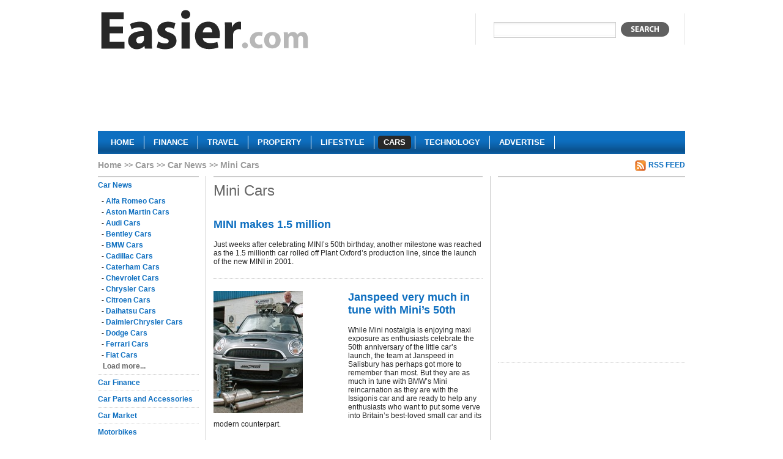

--- FILE ---
content_type: text/html; charset=utf-8
request_url: https://www.easier.com/cars/mini/page/9
body_size: 5938
content:
<!DOCTYPE html PUBLIC "-//W3C//DTD XHTML 1.0 Strict//EN" "http://www.w3.org/TR/xhtml1/DTD/xhtml1-strict.dtd">
<html xmlns="http://www.w3.org/1999/xhtml" xml:lang="en" lang="en">
	<head>
	  <title>Mini Cars | Mini Car News and Reviews - Page 9</title>
	  <meta http-equiv="Content-Type" content="text/html; charset=utf-8" />
	  	  <meta name="robots" content="index, follow" />
<meta name="description" content="Information on Mini cars including news, reviews and pictures on forthcoming Mini models." />
		<link rel="shortcut icon" href="/favicon.ico" />

    <script type="text/javascript" src="https://ajax.googleapis.com/ajax/libs/jquery/1.3.2/jquery.min.js"></script>
    <script type="text/javascript" src="https://ajax.googleapis.com/ajax/libs/jqueryui/1.7.2/jquery-ui.min.js"></script>    

    <script type="text/javascript" src="https://s7.addthis.com/js/250/addthis_widget.js?pub=xa-4ab3b84a168099af"></script>

				  <link rel="alternate" type="application/rss+xml" title="" href="/cars/news.rss" />
		  			    		  		    		  		    		  
    <script type="text/javascript" src="/sfMinifyTSPlugin/cache/43c68eee0da01ccfe5cc7db76d6dc00f.js"></script>
<link rel="stylesheet" type="text/css" media="screen,projection" href="/sfMinifyTSPlugin/cache/f00eee3b6cb933d166308a6f0bb1f9ea.css" />
<!--[if lt IE 8]><link rel="stylesheet" type="text/css" media="screen" href="/css/ie7.css" /><![endif]-->
<!--[if lt IE 7]><link rel="stylesheet" type="text/css" media="screen" href="/css/ie6.css" /><![endif]-->


    <script type="text/javascript">

      var _gaq = _gaq || [];
      _gaq.push(['_setAccount', 'UA-1276272-1']);
      _gaq.push(['_trackPageview']);

      (function() {
        var ga = document.createElement('script'); ga.type = 'text/javascript'; ga.async = true;
        ga.src = ('https:' == document.location.protocol ? 'https://ssl' : 'http://www') + '.google-analytics.com/ga.js';
        var s = document.getElementsByTagName('script')[0]; s.parentNode.insertBefore(ga, s);
      })();

    </script>
	</head>
	<body class="cars">
    <!-- Page -->
    <div id="page">
      
      <!-- Header -->
      <div class="header">
      <a href="/" class="logo" title="Easier cars">
        <img src="/images/logo/easier.gif" alt="Easier cars"/>
      </a>
      <div class="search">
        <form action="javascript: search()">
          <div>
            <input type="text" name="q" value=""/>
            <button type="submit"></button>
          </div>
        </form>
      </div>
            <div class="clear"></div>
      	      <div id="lead">
	        	          	<div class="section">
				  <div class="advert">
	  	  <script async src="//pagead2.googlesyndication.com/pagead/js/adsbygoogle.js"></script>
<!-- cars-banner -->
<ins class="adsbygoogle"
     style="display:inline-block;width:728px;height:90px"
     data-ad-client="ca-pub-5428549559733503"
     data-ad-slot="1737194054"></ins>
<script>
(adsbygoogle = window.adsbygoogle || []).push({});
</script>	    </div>
		  			</div>
	      	      </div>
            <div class="clear"></div>
      <div class="menu">
        <ul>
          <li><a href="/">
		    <span class="left"></span>
	      <span class="center">Home</span>
	      <span class="right"></span>
		</a></li><li><a href="/finance">
		    <span class="left"></span>
	      <span class="center">Finance</span>
	      <span class="right"></span>
		</a></li><li><a href="/travel">
		    <span class="left"></span>
	      <span class="center">Travel</span>
	      <span class="right"></span>
		</a></li><li><a href="/property">
		    <span class="left"></span>
	      <span class="center">Property</span>
	      <span class="right"></span>
		</a></li><li><a href="/lifestyle">
		    <span class="left"></span>
	      <span class="center">Lifestyle</span>
	      <span class="right"></span>
		</a></li><li><a class="current" href="/cars">
		    <span class="left"></span>
	      <span class="center">Cars</span>
	      <span class="right"></span>
		</a></li><li><a href="/technology">
		    <span class="left"></span>
	      <span class="center">Technology</span>
	      <span class="right"></span>
		</a></li><li><a href="/about-us/advertise.html">
		    <span class="left"></span>
	      <span class="center">Advertise</span>
	      <span class="right"></span>
		</a></li>        </ul>
      </div>
      </div>
      
      <!-- Content -->
      <div class="content">
        
<ol class="breadcrumbs">
<li class="root"><a href="/">Home</a></li>
    <li><a href="/cars">Cars</a></li>
    <li><a href="/cars/news">Car News</a></li>
    <li>Mini Cars</li>
    </ol>         
         
                                	                  <a class="rss" href="/cars/mini.rss">RSS Feed</a>      <div class="clear"></div>
      <div class="left-col left-nav category-nav">
	<ul class="related-articles">
	    					      <li>
		        <a href="/cars/news">Car News</a>            	  	        <ul>
	              	                <li> - <a href="/cars/alfa-romeo">Alfa Romeo Cars</a></li>
	              	                <li> - <a href="/cars/aston-martin">Aston Martin Cars</a></li>
	              	                <li> - <a href="/cars/audi">Audi Cars</a></li>
	              	                <li> - <a href="/cars/bentley">Bentley Cars</a></li>
	              	                <li> - <a href="/cars/bmw">BMW Cars</a></li>
	              	                <li> - <a href="/cars/cadillac">Cadillac Cars</a></li>
	              	                <li> - <a href="/cars/caterham">Caterham Cars</a></li>
	              	                <li> - <a href="/cars/chevrolet">Chevrolet Cars</a></li>
	              	                <li> - <a href="/cars/chrysler">Chrysler Cars</a></li>
	              	                <li> - <a href="/cars/citroen">Citroen Cars</a></li>
	              	                <li> - <a href="/cars/daihatsu">Daihatsu Cars</a></li>
	              	                <li> - <a href="/cars/daimlerchrysler">DaimlerChrysler Cars</a></li>
	              	                <li> - <a href="/cars/dodge">Dodge Cars</a></li>
	              	                <li> - <a href="/cars/ferrari">Ferrari Cars</a></li>
	              	                <li> - <a href="/cars/fiat">Fiat Cars</a></li>
	              	                <li> - <a href="/cars/ford">Ford Cars</a></li>
	              	                <li> - <a href="/cars/honda">Honda Cars</a></li>
	              	                <li> - <a href="/cars/hummer">Hummer Cars</a></li>
	              	                <li> - <a href="/cars/hyundai">Hyundai Cars</a></li>
	              	                <li> - <a href="/cars/infiniti">Infiniti Cars</a></li>
	              	                <li> - <a href="/cars/isuzu">Isuzu Cars</a></li>
	              	                <li> - <a href="/cars/jaguar">Jaguar Cars</a></li>
	              	                <li> - <a href="/cars/jeep">Jeep Cars</a></li>
	              	                <li> - <a href="/cars/kia">Kia Cars</a></li>
	              	                <li> - <a href="/cars/lamborghini">Lamborghini Cars</a></li>
	              	                <li> - <a href="/cars/land-rover">Land Rover Cars</a></li>
	              	                <li> - <a href="/cars/lexus">Lexus Cars</a></li>
	              	                <li> - <a href="/cars/maserati">Maserati Cars</a></li>
	              	                <li> - <a href="/cars/mazda">Mazda Cars</a></li>
	              	                <li> - <a href="/cars/mercedes-benz">Mercedes-Benz Cars</a></li>
	              	                <li> - <a href="/cars/mg">MG Cars</a></li>
	              	                <li> - <a href="/cars/mini">Mini Cars</a></li>
	              	                <li> - <a href="/cars/mitsubishi">Mitsubishi Cars</a></li>
	              	                <li> - <a href="/cars/nissan">Nissan Cars</a></li>
	              	                <li> - <a href="/cars/perodua">Perodua Cars</a></li>
	              	                <li> - <a href="/cars/peugeot">Peugeot Cars</a></li>
	              	                <li> - <a href="/cars/porsche">Porsche Cars</a></li>
	              	                <li> - <a href="/cars/proton">Proton Cars</a></li>
	              	                <li> - <a href="/cars/renault">Renault Cars</a></li>
	              	                <li> - <a href="/cars/rolls-royce">Rolls-Royce Cars</a></li>
	              	                <li> - <a href="/cars/saab">Saab Cars</a></li>
	              	                <li> - <a href="/cars/seat">Seat Cars</a></li>
	              	                <li> - <a href="/cars/skoda">Skoda Cars</a></li>
	              	                <li> - <a href="/cars/smart">Smart Cars</a></li>
	              	                <li> - <a href="/cars/ssangyong">SsangYong Cars</a></li>
	              	                <li> - <a href="/cars/subaru">Subaru Cars</a></li>
	              	                <li> - <a href="/cars/suzuki">Suzuki Cars</a></li>
	              	                <li> - <a href="/cars/toyota">Toyota Cars</a></li>
	              	                <li> - <a href="/cars/vauxhall">Vauxhall Cars</a></li>
	              	                <li> - <a href="/cars/volkswagen">Volkswagen Cars</a></li>
	              	                <li> - <a href="/cars/volvo">Volvo Cars</a></li>
	              	            </ul>
			      	        </li>
	      		  		      <li>
		        <a href="/cars/car-finance">Car Finance</a>            	        </li>
	      		  		      <li>
		        <a href="/cars/car-parts-and-accessories">Car Parts and Accessories</a>            	        </li>
	      		  		      <li>
		        <a href="/cars/car-market">Car Market</a>            	        </li>
	      		  		      <li>
		        <a href="/motorbikes">Motorbikes</a>            	        </li>
	      		  		      <li>
		        <a href="/trucks">Trucks</a>            	        </li>
	      		  		      <li class="last">
		        <a href="/vans">Vans</a>            	        </li>
	      		  	</ul>
	
  </div>      <div class="center-col list">
        <h1>Mini Cars</h1>
                  <div class="article">
                        <h2><a href="/10398-mini-makes-1-5-million.html">MINI makes 1.5 million</a></h2>
            <p>Just weeks after celebrating MINI’s 50th birthday, another milestone was reached as the 1.5 millionth car rolled off Plant Oxford’s production line, since the launch of the new MINI in 2001.</p>
                        <div class="clear"></div>
          </div>          <div class="article">
                          <a href="/10397-janspeed-very-much-in-tune-with-mini-s-50th.html" class="image_link" title="Janspeed very much in tune with Mini’s 50th">
                <img src="/uploads/cache/thumbs/0/1/0/397/200x200/8251/mini.jpg" style="float: left;" alt="Janspeed very much in tune with Mini’s 50th"/>
              </a>
                        <h2><a href="/10397-janspeed-very-much-in-tune-with-mini-s-50th.html">Janspeed very much in tune with Mini’s 50th</a></h2>
            <p>While Mini nostalgia is enjoying maxi exposure as enthusiasts celebrate the 50th anniversary of the little car’s launch, the team at Janspeed in Salisbury has perhaps got more to remember than most. But they are as much in tune with BMW’s Mini reincarnation as they are with the Issigonis car and are ready to help any enthusiasts who want to put some verve into Britain’s best-loved small car and its modern counterpart.</p>
                        <div class="clear"></div>
          </div>          <div class="article">
                          <a href="/10396-mini-e-gets-government-green-light-for-uk-trial.html" class="image_link" title="MINI E gets Government green light for UK trial ">
                <img src="/uploads/cache/thumbs/0/1/0/396/200x200/8250/mini-e.jpg" style="float: left;" alt="MINI E gets Government green light for UK trial "/>
              </a>
                        <h2><a href="/10396-mini-e-gets-government-green-light-for-uk-trial.html">MINI E gets Government green light for UK trial </a></h2>
            <p>The British government body that exists to promote business innovation in technology announced yesterday that a consortium led by BMW Group will be supported by a proportion of a £25m fund, enabling the MINI E to be introduced and tested on British roads by a mixture of private, corporate and public sector drivers before the end of 2009. </p>
                        <div class="clear"></div>
          </div>          <div class="article">
                          <a href="/10395-bmw-showcases-low-carbon-technology-at-london-s-city-hall.html" class="image_link" title="BMW showcases low carbon technology at London’s City Hall">
                <img src="/uploads/cache/thumbs/0/1/0/395/200x200/8249/mini-e.jpg" style="float: left;" alt="BMW showcases low carbon technology at London’s City Hall"/>
              </a>
                        <h2><a href="/10395-bmw-showcases-low-carbon-technology-at-london-s-city-hall.html">BMW showcases low carbon technology at London’s City Hall</a></h2>
            <p>BMW Group took part in the Low Carbon Vehicle Partnership (LCVP) Annual Conference, showing the MINI E all-electric vehicle and the BMW 116d, a car that beats the emissions performance of the 118d – last year’s World Green Car of the Year. </p>
                        <div class="clear"></div>
          </div>          <div class="article">
                        <h2><a href="/10394-the-mini-is-a-golden-certainty.html">The MINI is a golden certainty</a></h2>
            <p>British Car Auctions reports that MINI is among the best for holding its price as thousands converge on Silverstone for 50th anniversary celebrations.</p>
                        <div class="clear"></div>
          </div>          <div class="article">
                          <a href="/10393-25-000-gather-to-celebrate-the-past-present-and-future-of-mini.html" class="image_link" title="25,000 gather to celebrate the past, present and future of MINI">
                <img src="/uploads/cache/thumbs/0/1/0/393/200x200/8243/mini-john-cooper-works-world-championship-50.jpg" style="float: left;" alt="25,000 gather to celebrate the past, present and future of MINI"/>
              </a>
                        <h2><a href="/10393-25-000-gather-to-celebrate-the-past-present-and-future-of-mini.html">25,000 gather to celebrate the past, present and future of MINI</a></h2>
            <p>MINI 50 Camden, MINI 50 Mayfair and MINI John Cooper Works World Championship 50 unveiled at global party.</p>
                        <div class="clear"></div>
          </div>          <div class="article">
                          <a href="/10392-50-years-of-mini-production-at-plant-oxford.html" class="image_link" title="50 Years of MINI production at Plant Oxford">
                <img src="/uploads/cache/thumbs/0/1/0/392/200x200/8242/mini.jpg" style="float: left;" alt="50 Years of MINI production at Plant Oxford"/>
              </a>
                        <h2><a href="/10392-50-years-of-mini-production-at-plant-oxford.html">50 Years of MINI production at Plant Oxford</a></h2>
            <p>For the first time in half a century that very car is returning to its birthplace for a celebration of 50 years of production.  The Mini Minor, finished in Old English White and carrying the registration number 621 AOK, is at Plant Oxford for the day to mark its birthday in style.</p>
                        <div class="clear"></div>
          </div>          <div class="article">
                          <a href="/10391-special-edition-mini-graphite-set-to-tempt-value-seekers.html" class="image_link" title="Special edition MINI Graphite set to tempt value-seekers">
                <img src="/uploads/cache/thumbs/0/1/0/391/200x200/8238/mini-graphite.jpg" style="float: left;" alt="Special edition MINI Graphite set to tempt value-seekers"/>
              </a>
                        <h2><a href="/10391-special-edition-mini-graphite-set-to-tempt-value-seekers.html">Special edition MINI Graphite set to tempt value-seekers</a></h2>
            <p>MINI is increasing its model range with the value-packed, special edition MINI Graphite.  Offering enhanced standard equipment levels over existing Hatch models, the MINI Graphite edition will be available in MINI One, Cooper and Cooper D guise; each offering an unbeatable combination of low ownership costs – from just £210 per month – as well as exclusivity. </p>
                        <div class="clear"></div>
          </div>          <div class="article">
                        <h2><a href="/10390-mini-urges-uk-motorists-to-buy-british-under-scrappage-scheme.html">MINI urges UK motorists to buy British under scrappage scheme</a></h2>
            <p>MINI UK and the government will be offering British car buyers £2,000* towards the purchase price of any new MINI as part of plans to introduce a scrappage incentive scheme in the UK. </p>
                        <div class="clear"></div>
          </div>          <div class="article">
                          <a href="/10389-goodwood-says-mini-happy-returns-to-a-british-motoring-icon.html" class="image_link" title="Goodwood says Mini happy returns to a British motoring icon">
                <img src="/uploads/cache/thumbs/0/1/0/389/200x200/8237/mini.jpg" style="float: left;" alt="Goodwood says Mini happy returns to a British motoring icon"/>
              </a>
                        <h2><a href="/10389-goodwood-says-mini-happy-returns-to-a-british-motoring-icon.html">Goodwood says Mini happy returns to a British motoring icon</a></h2>
            <p>That most iconic and best-loved of British cars – the Mini – celebrates its 50th anniversary this year. To help mark this important event, Goodwood will have a number of Minis of all shapes and sizes at its celebrated 2009 Motor Sport events; the Festival of Speed (from 3-5 July) and the Goodwood Revival (18-20 September).</p>
                        <div class="clear"></div>
          </div>          <div class="article">
                          <a href="/10388-mini-e-joins-government-electric-vehicle-announcement.html" class="image_link" title="MINI E joins Government electric vehicle announcement">
                <img src="/uploads/cache/thumbs/0/1/0/388/200x200/8236/mini.jpg" style="float: left;" alt="MINI E joins Government electric vehicle announcement"/>
              </a>
                        <h2><a href="/10388-mini-e-joins-government-electric-vehicle-announcement.html">MINI E joins Government electric vehicle announcement</a></h2>
            <p>Ian Robertson, Sales and Marketing Director of BMW Group AG, today joined Business Secretary Peter Mandelson and Transport Secretary Geoff Hoon in Scotland as they launched the Government’s vision for ultra-low carbon transport in the UK. </p>
                        <div class="clear"></div>
          </div>          <div class="article">
                          <a href="/10387-mini-s-summer-pick-me-up.html" class="image_link" title="MINI&#039;s summer pick-me-up">
                <img src="/uploads/cache/thumbs/0/1/0/387/200x200/8232/mini-cooper-s-convertible.jpg" style="float: left;" alt="MINI&#039;s summer pick-me-up"/>
              </a>
                        <h2><a href="/10387-mini-s-summer-pick-me-up.html">MINI&#039;s summer pick-me-up</a></h2>
            <p>There might be doom and gloom in much of the car industry at the moment, but with a hint of spring in the air, MINI, celebrating its 50th anniversary this year, is more optimistic than most as it gears up for the launch of the all-new Convertible on March 28, the same weekend as the clocks go forward to mark the start of summer time. </p>
                        <div class="clear"></div>
          </div>          <div class="article">
                          <a href="/10386-mini-and-airstream-designed-by-republic-of-fritz-hansen.html" class="image_link" title="MINI and Airstream, designed by Republic of Fritz Hansen">
                <img src="/uploads/cache/thumbs/0/1/0/386/200x200/8231/mini-cooper-s-clubman-and-airstream.jpg" style="float: left;" alt="MINI and Airstream, designed by Republic of Fritz Hansen"/>
              </a>
                        <h2><a href="/10386-mini-and-airstream-designed-by-republic-of-fritz-hansen.html">MINI and Airstream, designed by Republic of Fritz Hansen</a></h2>
            <p>Airstream Inc. and MINI have teamed up to offer the best in both design and functionality with a one-off MINI Cooper S Clubman and Airstream creation designed by Republic of Fritz Hansen. </p>
                        <div class="clear"></div>
          </div>          <div class="article">
                          <a href="/10385-the-new-mini-john-cooper-works-convertible.html" class="image_link" title="The new MINI John Cooper Works Convertible ">
                <img src="/uploads/cache/thumbs/0/1/0/385/200x200/8222/mini-john-cooper-works-convertible.jpg" style="float: left;" alt="The new MINI John Cooper Works Convertible "/>
              </a>
                        <h2><a href="/10385-the-new-mini-john-cooper-works-convertible.html">The new MINI John Cooper Works Convertible </a></h2>
            <p>MINI will unveil the world’s fastest small premium cabriolet at the Geneva International Motor Show on 03 March 2009.  The MINI John Cooper Works Convertible will take centre stage at the event and is on sale in the UK from 28 March 2009, priced at £23,470 OTR.</p>
                        <div class="clear"></div>
          </div>          <div class="article">
                        <h2><a href="/10384-hot-hatch-hat-trick-for-the-uk-s-cleanest-car-company.html">Hot-hatch hat-trick for the “UK’s cleanest car company”  </a></h2>
            <p>For the third year in a row, the MINI Cooper S has been named the best hot hatch on sale in the UK at the annual What Car? awards ceremony. </p>
                        <div class="clear"></div>
          </div>  	<div class="section">
				  <div class="advert">
	  	  <script async src="//pagead2.googlesyndication.com/pagead/js/adsbygoogle.js"></script>
<!-- cars-footer-300x250 -->
<ins class="adsbygoogle"
     style="display:inline-block;width:300px;height:250px"
     data-ad-client="ca-pub-5428549559733503"
     data-ad-slot="2069787429"></ins>
<script>
(adsbygoogle = window.adsbygoogle || []).push({});
</script>	    </div>
		  			</div>
		<div class="pagination">
	  <div class="links">
			  			  			  				  <a href="/cars/mini/page/8" class="text">
				    Previous
				  </a>
			  			 
			  			    			      <a href="/cars/mini/page/7">7</a>
			    			  			    			      <a href="/cars/mini/page/8">8</a>
			    			  			    			      <em>9</em>
			    			  			    			      <a href="/cars/mini/page/10">10</a>
			    			  			    			      <a href="/cars/mini/page/11">11</a>
			    			  			  
			  				  <a href="/cars/mini/page/10" class="text">
				    Next
				  </a>
			  		</div>
	  <p>121 to 135 of 205 for Mini Cars</p>
	</div>
<div class="clear"></div>
      </div>
      <div class="right-col">
          	<div class="section">
				  <div class="advert">
	  	  <script async src="//pagead2.googlesyndication.com/pagead/js/adsbygoogle.js"></script>
<!-- cars-300x250 -->
<ins class="adsbygoogle"
     style="display:inline-block;width:300px;height:250px"
     data-ad-client="ca-pub-5428549559733503"
     data-ad-slot="2056758258"></ins>
<script>
(adsbygoogle = window.adsbygoogle || []).push({});
</script>	    </div>
		  			</div>
      </div>        <div class="clear"></div>
      </div>
      
      <!-- Footer -->
      <div class="footer">
        <ul>
          <li><a href="/article/new">Submit a Press Release</a></li>
          	          <li><a href="/login">Login</a></li>
                    <li><a href="/terms-of-use.html">Terms of Use</a></li>
          <li><a href="/privacy-policy.html">Privacy Policy</a></li>
          <li><a href="/sitemap">Sitemap</a></li>
          <li class="last"><a href="/about-us/contact">Contact Us</a></li>
        </ul>
        <cite>Copyright &copy; 2026 Easier Inc</cite>
      </div>
    
    </div>
  </body>
</html>


--- FILE ---
content_type: text/html; charset=utf-8
request_url: https://www.google.com/recaptcha/api2/aframe
body_size: 266
content:
<!DOCTYPE HTML><html><head><meta http-equiv="content-type" content="text/html; charset=UTF-8"></head><body><script nonce="qsEIeLS-bbRXmCYF5vEtyw">/** Anti-fraud and anti-abuse applications only. See google.com/recaptcha */ try{var clients={'sodar':'https://pagead2.googlesyndication.com/pagead/sodar?'};window.addEventListener("message",function(a){try{if(a.source===window.parent){var b=JSON.parse(a.data);var c=clients[b['id']];if(c){var d=document.createElement('img');d.src=c+b['params']+'&rc='+(localStorage.getItem("rc::a")?sessionStorage.getItem("rc::b"):"");window.document.body.appendChild(d);sessionStorage.setItem("rc::e",parseInt(sessionStorage.getItem("rc::e")||0)+1);localStorage.setItem("rc::h",'1768818465337');}}}catch(b){}});window.parent.postMessage("_grecaptcha_ready", "*");}catch(b){}</script></body></html>